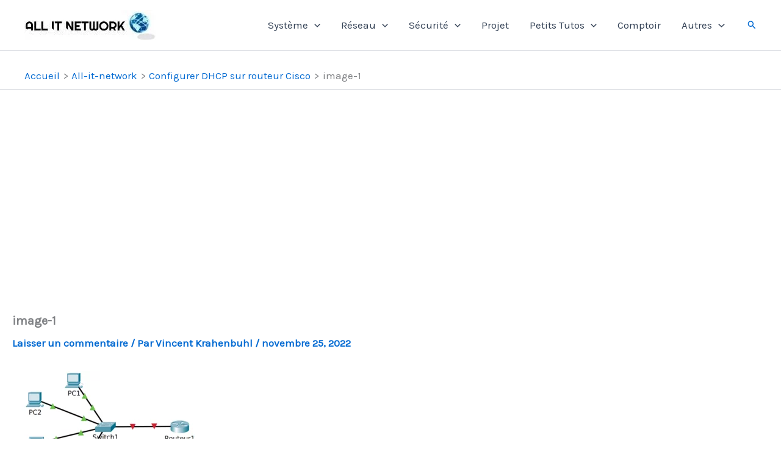

--- FILE ---
content_type: text/html; charset=utf-8
request_url: https://www.google.com/recaptcha/api2/aframe
body_size: 267
content:
<!DOCTYPE HTML><html><head><meta http-equiv="content-type" content="text/html; charset=UTF-8"></head><body><script nonce="sPbkfop-4qXLGfXMMcI0Ng">/** Anti-fraud and anti-abuse applications only. See google.com/recaptcha */ try{var clients={'sodar':'https://pagead2.googlesyndication.com/pagead/sodar?'};window.addEventListener("message",function(a){try{if(a.source===window.parent){var b=JSON.parse(a.data);var c=clients[b['id']];if(c){var d=document.createElement('img');d.src=c+b['params']+'&rc='+(localStorage.getItem("rc::a")?sessionStorage.getItem("rc::b"):"");window.document.body.appendChild(d);sessionStorage.setItem("rc::e",parseInt(sessionStorage.getItem("rc::e")||0)+1);localStorage.setItem("rc::h",'1769217729905');}}}catch(b){}});window.parent.postMessage("_grecaptcha_ready", "*");}catch(b){}</script></body></html>

--- FILE ---
content_type: application/javascript; charset=utf-8
request_url: https://fundingchoicesmessages.google.com/f/AGSKWxWH1mRiJpxsHDSwfqAAC12QvF7fg1zdOJsPgGGgKU5vT_9G41KnM2ZbjviN680kzetuTRe-MeYHfl0-rxsG-9BG516A3iKNuWWSGd3kV4IjFoBOBowSfUNuBmQzW1g4b86ud9yU-ya6TCd4qKdcI1g2U6SYeuKUkSFWFEV1ERtWnKRzr3Wx6TvMPUS8/_/ads/fb--ads_9_3./adv/script2./admega./getadsettingsjs?
body_size: -1288
content:
window['eee0fbbe-dc3a-4529-8f46-30d1aae3844a'] = true;